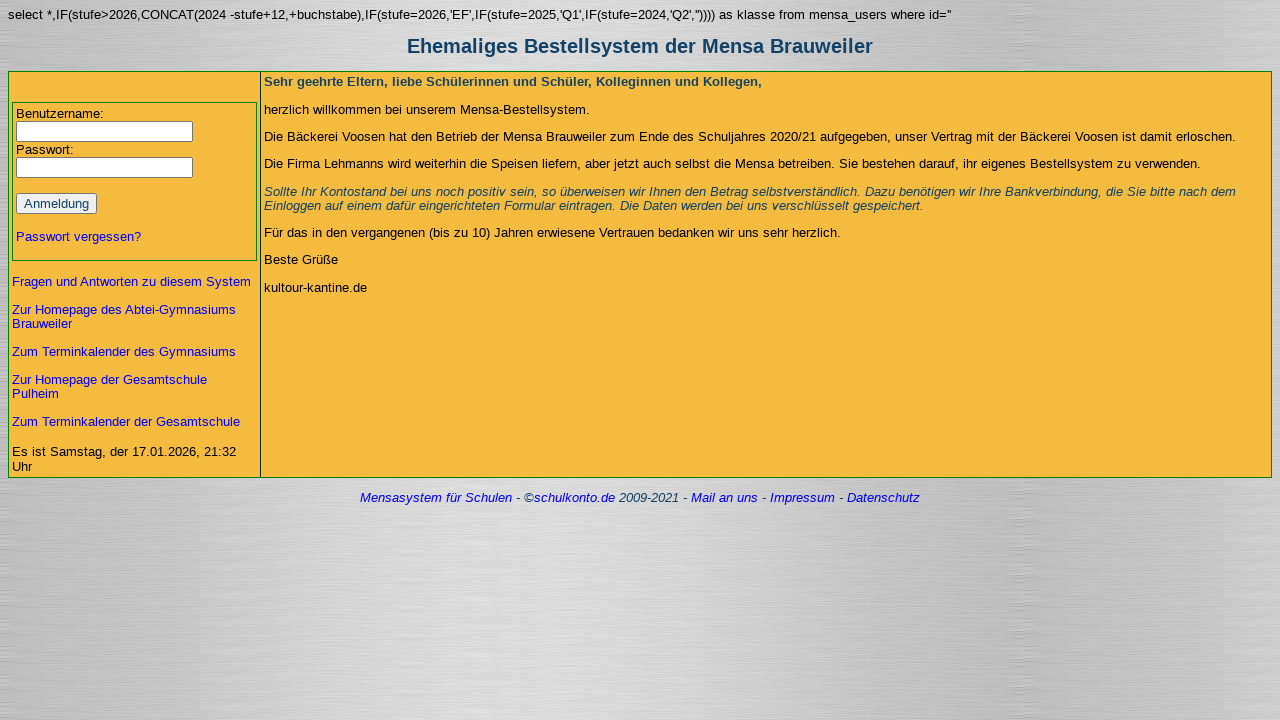

--- FILE ---
content_type: text/html; charset=UTF-8
request_url: https://kultour.schulkonto.de/mensa7_2/mensa_anmelden.php
body_size: 2544
content:

select *,IF(stufe>2026,CONCAT(2024 -stufe+12,+buchstabe),IF(stufe=2026,'EF',IF(stufe=2025,'Q1',IF(stufe=2024,'Q2','')))) as klasse 
        from mensa_users where id=''      <html><head>


    <meta http-equiv="content-type" content="text/html;charset=UTF-8">
       <title>Online-Bestellsystem der Mensa Brauweiler</title>
        <meta name="description" content="Abtei-Gymnasium Brauweiler">
        <meta name="keywords" content="Realschule, Arthur, Koepchen, Abtei Gymnasium, Mensa, Brauweiler, Gesamtschule, Pulheim">
<link rel=stylesheet type="text/css" href="mensa.css">

     </head><body  class = t1 background = /mensa7_2/page_t.jpg >

<!--<script src="//code.jquery.com/jquery-1.11.0.min.js"></script>
<script type="text/javascript" src="/mensa7_2/nhpup_1.1.js"></script>-->
    <center>
        <h1>Ehemaliges Bestellsystem der Mensa Brauweiler</h1>
<center>   <table align = center width = 100% class = 't3' cellpadding = 5><tr><td width = 20%><p>&nbsp;</p>
<table class="t1" width="100%" cellpadding="5">
<tbody>
<tr>
<td><form action="/mensa7_2/mensa_anmelden.php" method="post">Benutzername:<br /><input name="username" size="20" type="text" /> <br />Passwort:<br /><input name="password" size="20" type="password" /> <br /><br /><input type="submit" value="Anmeldung" /> <br /><br /><a href="pw.php">Passwort vergessen?</a></form></td>
</tr>
</tbody>
</table>        <!-- <form action = "/mensa7_2/mensa_anmelden.php" method = "post">
        <table align = center width = 100% class = "t3" cellpadding = 5>
            <tr>
              
                <td align = left width = 30% valign = top>
<center>
                    <table class = "t1" cellpadding = 5 width=100%>
                        <tr>
                            <td>
                            Benutzername</td><td>Passwort</td></tr><tr><td><a href=pw.php>Passwort vergessen?</a></td></tr><tr><td><input type = "text" name = "username" size = 20>
                                    </td></tr><tr><td><input type = "password" name = "password" size = 17 >
                                    </td></tr><tr><td>
                                   <input type = "submit" value = "Anmeldung">
                                   

                            </td>
                        </tr>
                        </form> <p>
                        <tr>
                        </tr>
                    </table>-->

    </center><!--<br>
<ul>
<li>Sie haben noch kein Benutzerkonto? <br>Dann k&ouml;nnen Sie sich <a href="1.php">hier registrieren.</a></li><br>
-->
<!--<li>Sie m&ouml;chten schnell einmal sehen, was in der n&auml;chsten Schulwoche angeboten wird? <a href="menu_anzeigen.php">Bitte sehr!</a></li><br>
<li>Das Angebot der laufenden Woche finden Sie <a href="menu_anzeigen.php?woche=diese">hier.</a></li><br>-->


    <div><br /><a href="../faq2-6-13" target="new">Fragen und Antworten zu diesem System</a> <!--<br /><br /><a href="http://arthur-koepchen-realschule.de/html/index.php" target="new">Zur Homepage der Arthur-Koepchen-Realschule Brauweiler</a>--> <br /><br /><a href="http://www.abtei-gymnasium-brauweiler.de/" target="new">Zur Homepage des Abtei-Gymnasiums Brauweiler</a></div>
<div>&nbsp;</div>
<div><a href="https://www.abtei-gymnasium-brauweiler.de/termine-plaene/terminplan-sync.html">Zum Terminkalender des Gymnasiums</a><br /><br /><a href="http://www.gesamtschule-pulheim.de" target="new">Zur Homepage der Gesamtschule Pulheim</a></div>
<div>&nbsp;</div>
<div><a href="https://www.gesamtschule-pulheim.de/index.php/termine/terminkalender#year=2020&amp;month=12&amp;day=1&amp;view=month">Zum Terminkalender der Gesamtschule</a></div><br>Es ist Samstag, der 17.01.2026, 21:32 Uhr
                </td>
                <!-- rechte Spalte--------------------------------------------------------------------------------- -->
                <td valign = "top">


    
<p><strong>Sehr geehrte Eltern, liebe Sch&uuml;lerinnen und Sch&uuml;ler, Kolleginnen und Kollegen,</strong><br /><br />herzlich willkommen bei unserem Mensa-Bestellsystem.</p>
<p>Die B&auml;ckerei Voosen hat den Betrieb der Mensa Brauweiler zum Ende des Schuljahres 2020/21 aufgegeben, unser Vertrag mit der B&auml;ckerei Voosen ist damit erloschen.</p>
<p>Die Firma Lehmanns wird weiterhin die Speisen liefern, aber jetzt auch selbst die Mensa betreiben. Sie bestehen darauf, ihr eigenes Bestellsystem zu verwenden.&nbsp;</p>
<p><span style="color: #ee0000;"><em>Sollte Ihr Kontostand bei uns noch positiv sein, so &uuml;berweisen wir Ihnen den Betrag selbstverst&auml;ndlich. Dazu ben&ouml;tigen wir Ihre Bankverbindung, die Sie bitte nach dem Einloggen auf einem daf&uuml;r eingerichteten Formular eintragen. Die Daten werden bei uns verschl&uuml;sselt gespeichert.</em></span></p>
<p>F&uuml;r das in den vergangenen (bis zu 10) Jahren erwiesene Vertrauen bedanken wir uns sehr herzlich.</p>
<p>Beste Gr&uuml;&szlig;e</p>
<p>kultour-kantine.de</p>
<!--<p>Eine detaillierte Erläuterung dieses Bestellsystems finden Sie <a href="start.php">hier</a>.</p>
<p>Einige wichtige Anmerkungen:</p>
<p>In der Mensa werden Barcode-Lesegeräte verwendet, um die Essensausgabe zu beschleunigen und die Identifizierung der Schülerinnen und Schüler sicherer zu machen. Dazu ist es unerlässlich, dass die Schülerinnen und Schüler immer ihren <span style="color: #ff4444;">Schülerausweis</span> mitbringen. Bitte gewöhnen Sie Ihre Kinder daran.</p>
<p>Wer noch keinen Schülerausweis hat, sollte sich - nach der Anmeldung - einen <span style="color: #ff4444;">Barcode der Kundennummer</span> ausdrucken über den Link <a href="tools/barcode2.php">Barcode anzeigen zum ausdrucken</a>.<br /><br /><span style="color: #449944;">Öffnungszeiten der Mensa:<br /><br />Montag bis Donnerstag 7:00 - 14:30 Uhr<br />Freitag 7:00 - 14:00 Uhr </span></p>
<p><span style="color: #ff0000;">Bestellschluss ist immer der Dienstagmorgen (8 Uhr) vor dem Montag der betreffenden Bestellwoche. Beginnt eine Woche also beispielsweise am 23.2, so kann man für diese Woche bis zum 17.2., 8 Uhr bestellen.<br /><br /></span></p>-->

                </td>
            </tr>
        </table>
        <center><p><p>

    <p><small><em><a href="http://schulkonto.de" target="new"> Mensasystem f&uuml;r Schulen </a>-&nbsp;&copy;<a href="http://www.schulkonto.de" target="_blank" rel="noopener">schulkonto.de</a> 2009-2021 -&nbsp;<a href="mailto:service@kultour-kantine.de">Mail an uns</a> - <a href="http://kultour-kantine.de/mensa7_2/impressum.php">Impressum</a>&nbsp;- <a href="http://kultour-kantine.de/mensa7_2/datenschutz.php">Datenschutz</a></em></small></p>

--- FILE ---
content_type: text/css
request_url: https://kultour.schulkonto.de/mensa7_2/mensa.css
body_size: 1333
content:
a,p,h1,h2,h3,h4,h5,h6,ul,ol,li,div,td,textarea 
{ 
font-family: Tahoma,Arial,sans-serif; 
font-size:10pt;
}

 .normal     { white-space:normal; }
      .pre        { white-space:pre; 
                    font-family:monospace; }
      .pre-wrap   { white-space:pre-wrap; }
      .pre-line   { white-space:pre-line; }
      .nowrap     { white-space:nowrap; }


a.a1
{
font-family: Tahoma,Arial,sans-serif; 
/*font-size:12pt;*/
color:#2222bb;
}


div.noprint {
			display:none;
			}
td.noprint {
			display:none;
			}
p.breakbefore {page-break-before:always;}


div.breakafter {page-break-after:always; }
tr2.breakbefore {display: block; page-break-before:always; }
body.t1   {
			 font-family: Tahoma,Arial,sans-serif; font-size:10pt;
			
			background-color:#ffffff; /*ville-weiss*/
			}
			
body.weiss  {
			 font-family: Tahoma,Arial,sans-serif; font-size:10pt;
			
			background-color:#ffffff;
			}
textarea.t1   {background-color:ddeedd}
table.t1 {
	border-width: 1px 1px 1px 1px;
	border-spacing: 1px;
	border-style: solid solid solid solid;
	border-color: green green green green;
	border-collapse: collapse;
				background-color:#EE5E1C; 
			
		
	}
        
        table.t1_druck {
	border-width: 1px 1px 1px 1px;
	border-spacing: 1px;
	border-style: solid solid solid solid;
	border-color: green green green green;
	border-collapse: collapse;
				/*background-color:#EE5E1C; */
			
		
	}
        
        table.t1_druck td {
	border-width: 1px 1px 1px 1px;
	padding: 3px 3px 3px 3px;
	border-style: outset outset outset outset;
	border-color: green green green green;
				/*background-color:#F4993F;*/ 
	-moz-border-radius: 0px 0px 0px 0px;
}
        
table.t1 th {
	border-width: 1px 1px 1px 1px;
	
	border-style: outset outset outset outset;
	border-color: green green green green;
				background-color:#EE5E1C; 
	-moz-border-radius: 0px 0px 0px 0px;
}
table.t1 td {
	border-width: 1px 1px 1px 1px;
	padding: 3px 3px 3px 3px;
	border-style: outset outset outset outset;
	border-color: green green green green;
				background-color:#F4993F; 
	-moz-border-radius: 0px 0px 0px 0px;
}

table.tdruck td {
    font-size:10pt;
	border-width: 1px 1px 1px 1px;
	padding: 10px 10px 10px 10px;
	border-style: outset outset outset outset;
	margin: 10px 10px 10px 10px;
	border-color: green green green green;
				/*background-color:#F4993F; */
				/*	background-color:#FFCC5F; */
	-moz-border-radius: 0px 0px 0px 0px;
}

table.tmail td {
	border-width: 1px 1px 1px 1px;
	padding: 10px 10px 10px 10px;
	border-style: outset outset outset outset;
	margin: 10px 10px 10px 10px;
	border-color: green green green green;
				background-color:#F4993F; 
				/*	background-color:#FFCC5F; */
	-moz-border-radius: 0px 0px 0px 0px;
}

table.tkunde td {
	border-width: 0px 0px 0px 0px;
	padding: 10px 10px 10px 10px;

	margin: 10px 10px 10px 10px;
	border-color: green green green green;
				background-color:#F4773F; 
					/*background-color:#FF555F;*/
	-moz-border-radius: 0px 0px 0px 0px;
}

table.t2   {
			background-color:#EE6C2B;   /*ville*/
			}
table.t3 {
	border-width: 1px 1px 1px 1px;
	border-spacing: 1px;
	border-style: solid solid solid solid;
	border-color: green green green green;
	border-collapse: collapse;
				background-color:#EEaa3C; 
			
		
	}
table.t3 th {
	border-width: 1px 1px 1px 1px;
	#padding: 1px 1px 1px 1px;
	border-style: outset outset outset outset;
	border-color: green green green green;
				background-color:#EEaa3C; 
	-moz-border-radius: 0px 0px 0px 0px;
}
table.t3 td {
	border-width: 1px 1px 1px 1px;
	padding: 3px 3px 3px 3px;
	border-style: outset outset outset outset;
	border-color: green green green green;
				background-color:#F4BB3F; 
	-moz-border-radius: 0px 0px 0px 0px;
}			
			
table.t4 th  {	border-width: 1px 1px 1px 1px;
	border-spacing: 1px;
	border-style: solid solid solid solid;
	border-color: green green green green;
	border-collapse: collapse;
				background-color:#F4883F;
			}

 td.gross {
 font-family: Arial;
	font-style: normal;
	font-variant: normal;
	font-weight: bold;
	font-size: 20px;
	line-height: 100%;
	word-spacing: normal;
	letter-spacing: 0.3ex;
	text-decoration: none;
	text-transform: none;
	text-align: left;
	text-indent: 0ex;
	border-width: 1px 1px 1px 1px;
	padding: 5px 5px 5px 5px;
	border-style: inset inset inset inset;

	background-color: rgb(252, 242, 75);

	-moz-border-radius: 0px 0px 0px 0px;
}
 td.mittel {
 font-family: Arial;
	font-style: normal;
	font-variant: normal;
	font-weight: bold;
	font-size: 15px;
	line-height: 100%;
	word-spacing: normal;
	letter-spacing: 0.3ex;
	text-decoration: none;
	text-transform: none;
	text-align: left;
	text-indent: 0ex;
	border-width: 1px 1px 1px 1px;
	padding: 5px 5px 5px 5px;
	border-style: inset inset inset inset;
	background-color: rgb(252, 242, 75);

	-moz-border-radius: 0px 0px 0px 0px;
}


tr.mittel {
   font-family: Arial;
	font-style: normal;
	font-variant: normal;
	font-weight: bold;
	font-size: 15px;
	line-height: 100%;
	word-spacing: normal;
	letter-spacing: 0.5ex;
	text-decoration: none;
	text-transform: none;
	text-align: left;
	text-indent: 0ex;
	border-width: 1px 1px 1px 1px;
	padding: 10px 10px 10px 10px;
	border-style: solid solid solid solid;
	border-color: green green green green;
	background-color: rgb(252, 242, 75);

	-moz-border-radius: 0px 0px 0px 0px;
}

h1 { color:#124268 ; font-size:15pt; text-align:center; font-weight:bold; line-height:17pt}

w  {color:#ffffff}
input { font-size:10pt; color:#124268 }

button { font-size:10pt; color:#770000 }

input { font-size:10pt; color:#124268 }

select { font-size:10pt; color:#770000 }

h2 { font-size:13pt; font-weight:bold; color:#124268 }

h3 { font-size:11pt; font-weight:bold }

html,p,ul,ol,li,div{ font-size:10pt; line-height:11pt }

pre { font-family:Courier New,Courier; font-size:10pt }

small { font-size:10pt }

em { font-weight:normal; font-style:italic; color:#124268 }

h4 { font-size:10pt; font-weight:bold; color:#CCDDCC }

c4 { color:#CCDDCC }
strong { font-weight:bold; color:#124268 }


a:visited,a:active,a:link { color:#0000ff; text-decoration:none }


textarea {color:#0099aa}
a:hover { color:#BFE2FF }

a.label { color:black; text-decoration:none }


.nav { font-family: Tahoma,Arial,Sans-Serif; font-size:10pt; color:#FFFFFF; text-align:center; vertical-align:middle; }
.navlink:link { text-decoration:none; color:#FFFFFF }
.navlink:active { text-decoration:none; color:#FFFFFF }
.navlink:visited { text-decoration:none; color:#FFFFFF }
.navlink:hover { text-decoration:none; color:#FFFFFF }

td.dunkel_strong { background-color:#6FA2A3; font-weight:bold }


td.dunkel { background-color:#6FA2A3; }

td.hell_strong { background-color:#97BEBF; font-weight:bold }

td.hell { background-color:#97BEBF; }


td.ue1 { background-color:#6a9898; }
td.ue2 { background-color:#CCddCC; }
table.border { border-width:2px; border-style:solid; border-color:#4E797A; }
.anmerkung { color:blue; font-weight:bold; font-style:italic }

#pup {
  position:absolute;
  z-index:200; /* aaaalways on top*/
  padding: 3px;
  margin-left: 10px;
  margin-top: 5px;
  width: 250px;
  border: 1px solid black;
  background-color: #aaa;
  color: white;
  font-size: 0.95em;
}

